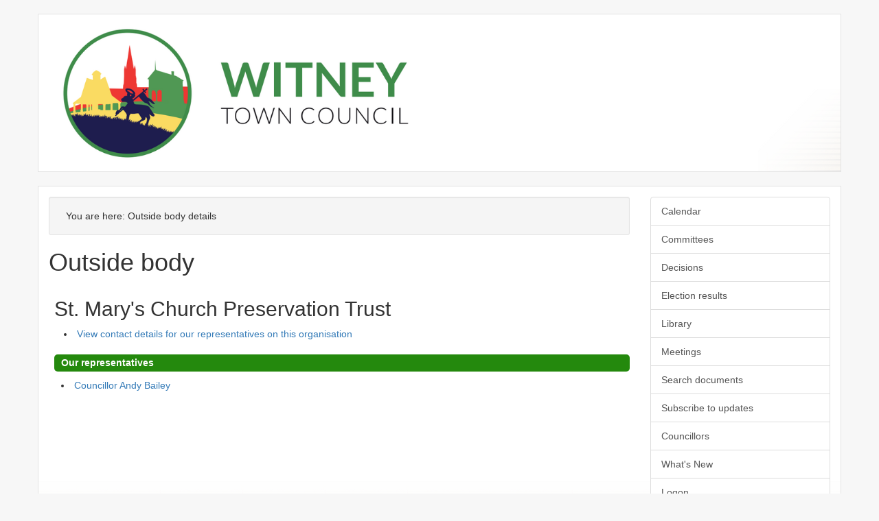

--- FILE ---
content_type: text/html; charset=utf-8
request_url: https://democracy.witney-tc.gov.uk/mgOutsideBodyDetails.aspx?ID=1158
body_size: 8658
content:
<!DOCTYPE html>



<html lang="en">
	<head>
		<meta charset="utf-8">
		<meta http-equiv="X-UA-Compatible" content="IE=edge">
		<meta name="viewport" content="width=device-width, initial-scale=1">
		<meta http-equiv='X-UA-Compatible' content='IE=edge, chrome=1' /><meta name="DC.title"  content="Outside bodies - St. Mary&#39;s Church Preservation Trust"/>
<meta name="DC.description"  content="Description of the purpose and membership of St. Mary&#39;s Church Preservation Trust"/>
<meta name="DC.date" scheme="W3CDTF"  content="2026-02-03"/>
<meta name="DC.date.modified" scheme="W3CDTF"  content="2025-08-11"/>
<meta name="DC.date.created" scheme="W3CDTF"  content="2019-09-02"/>
<meta name="DC.subject" scheme="eGMS.IPSV"  content="Government, politics and public administration"/>
<meta name="DC.subject" scheme="eGMS.IPSV"  content="Local government"/>
<meta name="DC.subject" scheme="eGMS.IPSV"  content="Decision making"/>

<link type="text/css" href="jquery-ui/css/Smoothness/jquery-ui-1.13.2.custom.min.css" rel="stylesheet" /> 
<link type="text/css" href="jquery-ui/Add-ons/mg.jqueryaddons.css" rel="stylesheet" /> 
		<title>Outside bodies - St. Mary's Church Preservation Trust - Modern Council</title>
		
		<link href="SiteSpecific/res/lib/bootstrap/css/bootstrap.min.css" rel="stylesheet" />
		<link href="SiteSpecific/res/css/demo.css" rel="stylesheet" />
		<link href="SiteSpecific/Res/FontAwe/css/all.min.css" rel="stylesheet" />
		<link href="SiteSpecific/Res/LrgIcoUucov.css" rel="stylesheet" />	
		

		<!--[if lt IE 9]>
			<script src="SiteSpecific/res/lib/html5shiv/html5shiv.min.js"></script>
			<script src="SiteSpecific/res/lib/respond/respond.min.js"></script>
		<![endif]-->		

		<link href="sitespecific/ssMgStyles.css" rel="stylesheet" type="text/css" />
		<link href="sitespecific/ssWordStyles.css" rel="stylesheet" type="text/css" />
		<link href="sitespecific/ssMgResponsive.css" rel="stylesheet" type="text/css" />
	</head>
	<body>
		<div class="container">
			<header id="page-header" class="row">
				<div class="col-sm-2">
					<a href="https://www.witney-tc.gov.uk/"> <img src="SiteSpecific/res/img/Logo.png" alt="Witney Town Council"/></a>
				</div>
				<!-- <div class="col-sm-10">
					<img style="padding-top: 5%" src="SiteSpecific/res/img/logo_txt.png" />
				</div> -->
			</header>
			<div class="row" id="mobile-menu-holder">
				<div class="col-sm-12">
					<div class="dropdown" id="mobile-menu">
						<button class="btn btn-default dropdown-toggle" type="button" id="dropdownMenu1" data-toggle="dropdown" aria-expanded="true">
							Section menu <span class="caret"></span>
						</button>
						<ul class="dropdown-menu" role="menu" aria-labelledby="dropdownMenu1">
						<div class="list-group">
 <a class="list-group-item" href="mgCalendarMonthView.aspx?GL=1&amp;bcr=1" title="Link to calendar of meetings">Calendar</a> 
 <a class="list-group-item" href="mgListCommittees.aspx?bcr=1" title="Link to committee structure">Committees</a> 
 <a class="list-group-item" href="mgDelegatedDecisions.aspx?bcr=1&amp;DM=0&amp;DS=2&amp;K=0&amp;DR=&amp;V=0" title="Link to register of decisions">Decisions</a> 
 <a class="list-group-item" href="mgManageElectionResults.aspx?bcr=1" title="Link to election results">Election results</a> 
 <a class="list-group-item" href="ecCatDisplay.aspx?bcr=1&amp;sch=doc" title="Link to documents library">Library</a> 
 <a class="list-group-item" href="ieDocHome.aspx?bcr=1" title="Link to committee meetings">Meetings</a> 
 <a class="list-group-item" href="ieDocSearch.aspx?bcr=1" title="Link to free text search">Search documents</a> 
 <a class="list-group-item" href="mgRegisterKeywordInterest.aspx?bcr=1" title="Link to subscribe to updates">Subscribe to updates</a> 
 <a class="list-group-item" href="mgMemberIndex.aspx?bcr=1" title="Link to councillors">Councillors</a> 
 <a class="list-group-item" href="mgWhatsNew.aspx?bcr=1" title="Link to what's new">What's New</a> 
 <a class="list-group-item" href="ieLogon.aspx?bcr=1" title="Link to Logon">Logon</a> 
						</ul>
					</div>
				</div>
			</div>
			
			<div class="row">
				<div id="content-holder" class="col-sm-12">
				<div class="row">
				<div class="col-sm-9">
						<div class="well well-sm" id="breadcrumb-holder"><ol class="breadcrumb"><span>You are here: </span><li>Outside body details</li></ol></div>
						<div id="modgov"><div class="mgHeader"><h1  class="mgMainTitleTxt" >Outside body</h1></div>
				
			
<script type="text/javascript">
	if(window.$ModernGov === undefined)
	{
		Object.defineProperty(window, "$ModernGov", { value: {} });
		Object.defineProperty($ModernGov, "Settings", {value: {} });
		Object.defineProperty($ModernGov, "Translations", {value: {} });
		Object.defineProperty($ModernGov.Settings, "DisableDateTimePickers", { value: false });
Object.defineProperty($ModernGov.Settings, "RequiredLanguage", { value: -1 });

	}
</script>
	<div class="mgContent" >

<h2 class="mgSubTitleTxt">St. Mary&#39;s Church Preservation Trust</h2>
    

<ul  class="mgActionList" >
		<li><a  href="mgCommitteeMailingList.aspx?ID=1158"  title="Link&#32;to&#32;contact&#32;details&#32;for&#32;our&#32;representatives&#32;on&#32;the&#32;St.&#32;Mary&#39;s&#32;Church&#32;Preservation&#32;Trust">
				View contact details for our representatives on this organisation</a></li>

</ul>
<h2 class="mgSectionTitle">Our representatives</h2>

<ul  class="mgBulletList" >

				<li><a  href="mgUserInfo.aspx?UID=204"  title="Link&#32;to&#32;user&#32;information&#32;for&#32;Councillor&#32;Andy&#32;Bailey">Councillor Andy Bailey</a>  </li>		

</ul>
<div class="mgHelpLine" >	
</div>	

</div>
<div class="mgFooter" >		

	<p>&nbsp;</p>

<input type="hidden" value="false" id="hidIsExtLinkNewWindow" name="hidIsExtLinkNewWindow"><!--#79852 remove trailing slash-->


    <script src="edit-doc-activex.js" type="text/javascript"></script>

    <script type="text/javascript" src="jquery-ui/js/jquery-3.5.1.min.js"></script>
    <script type="text/javascript" src="jquery-ui/js/jquery-ui-1.13.2.min.js"></script>

    <script type="text/javascript">
	var mgJQuery = jQuery.noConflict(true);
        var thisFormValidator;
    </script>

    <script type="text/javascript" src="jquery-ui/json/json2.js"></script>
    <script type="text/javascript" src="jquery-ui/Add-ons/mg.jqueryaddons.min.js"></script>
    <script type="text/javascript" src="mgAjaxScripts.js"></script> 
    
	    <script type="text/javascript" src="mgGraphScripts.js"></script> 
          
    <script type="text/javascript">
        function CommonAjaxInit()
        {
            Common_DocumentReady(false, 0);	// FB16622 - Default changed from Mark T's original to 0 thereby disabling it if no value set.
        }

        mgJQuery(document).ready(CommonAjaxInit);

        //FB39842 RBFRS Website - Modern.Gov Councillors Page. JK
        mgJQuery(window).on('load', function ()
        {
            Common_WindowLoad();
        });

    </script>  
</div>

</div>
				</div>
				<nav class="col-sm-3" id="side-nav">
						<div class="list-group">
 <a class="list-group-item" href="mgCalendarMonthView.aspx?GL=1&amp;bcr=1" title="Link to calendar of meetings">Calendar</a> 
 <a class="list-group-item" href="mgListCommittees.aspx?bcr=1" title="Link to committee structure">Committees</a> 
 <a class="list-group-item" href="mgDelegatedDecisions.aspx?bcr=1&amp;DM=0&amp;DS=2&amp;K=0&amp;DR=&amp;V=0" title="Link to register of decisions">Decisions</a> 
 <a class="list-group-item" href="mgManageElectionResults.aspx?bcr=1" title="Link to election results">Election results</a> 
 <a class="list-group-item" href="ecCatDisplay.aspx?bcr=1&amp;sch=doc" title="Link to documents library">Library</a> 
 <a class="list-group-item" href="ieDocHome.aspx?bcr=1" title="Link to committee meetings">Meetings</a> 
 <a class="list-group-item" href="ieDocSearch.aspx?bcr=1" title="Link to free text search">Search documents</a> 
 <a class="list-group-item" href="mgRegisterKeywordInterest.aspx?bcr=1" title="Link to subscribe to updates">Subscribe to updates</a> 
 <a class="list-group-item" href="mgMemberIndex.aspx?bcr=1" title="Link to councillors">Councillors</a> 
 <a class="list-group-item" href="mgWhatsNew.aspx?bcr=1" title="Link to what's new">What's New</a> 
 <a class="list-group-item" href="ieLogon.aspx?bcr=1" title="Link to Logon">Logon</a> 
				</nav>
				</div>
			</div>
			</div>
		<footer id="page-footer" class="row">
			<div class="col-sm-12">
				<small></small>
			</div>
		</footer>
		</div>
		<script src="SiteSpecific/res/lib/jquery/jquery.min.js"></script>
		<script src="SiteSpecific/res/lib/bootstrap/js/bootstrap.min.js"></script>
	</body>
</html>